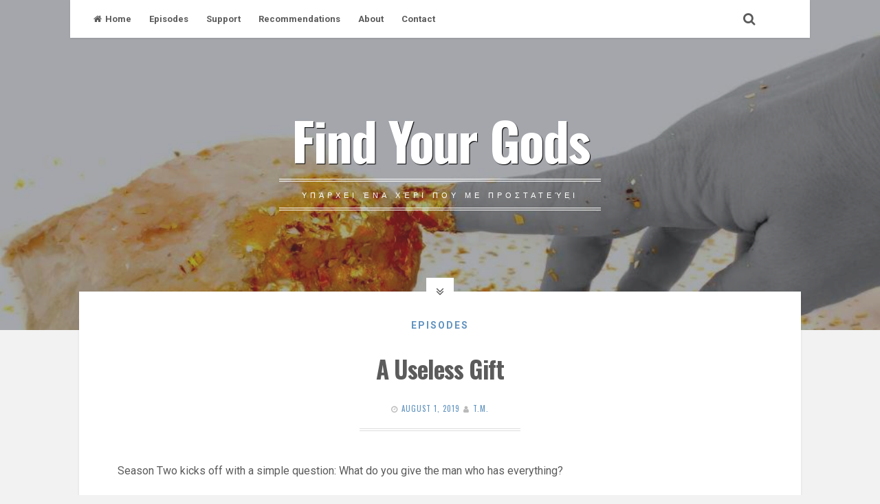

--- FILE ---
content_type: text/html; charset=UTF-8
request_url: https://www.findyourgods.com/2019/08/01/a-useless-gift/
body_size: 9782
content:
<!DOCTYPE html>
<html lang="en-US">
<head>
<meta charset="UTF-8">
<meta name="viewport" content="width=device-width, initial-scale=1">
<link rel="profile" href="https://gmpg.org/xfn/11">

<meta name='robots' content='index, follow, max-image-preview:large, max-snippet:-1, max-video-preview:-1' />
	<style>img:is([sizes="auto" i], [sizes^="auto," i]) { contain-intrinsic-size: 3000px 1500px }</style>
	
	<!-- This site is optimized with the Yoast SEO plugin v24.9 - https://yoast.com/wordpress/plugins/seo/ -->
	<title>A Useless Gift | Find Your Gods</title>
	<link rel="canonical" href="https://www.findyourgods.com/2019/08/01/a-useless-gift/" />
	<meta property="og:locale" content="en_US" />
	<meta property="og:type" content="article" />
	<meta property="og:title" content="A Useless Gift | Find Your Gods" />
	<meta property="og:description" content="Season Two kicks off with a simple question: What do you give the man who has everything? Answer: Whatever he&hellip;" />
	<meta property="og:url" content="https://www.findyourgods.com/2019/08/01/a-useless-gift/" />
	<meta property="og:site_name" content="Find Your Gods" />
	<meta property="article:publisher" content="http://facebook.com/findyourgods" />
	<meta property="article:author" content="followtmcamp" />
	<meta property="article:published_time" content="2019-08-01T03:31:28+00:00" />
	<meta property="article:modified_time" content="2019-08-01T12:56:15+00:00" />
	<meta property="og:image" content="https://www.findyourgods.com/wp-content/uploads/2019/08/midas-touch.jpg" />
	<meta property="og:image:width" content="1000" />
	<meta property="og:image:height" content="546" />
	<meta property="og:image:type" content="image/jpeg" />
	<meta name="author" content="T.M." />
	<meta name="twitter:card" content="summary_large_image" />
	<meta name="twitter:creator" content="@tmcamp" />
	<meta name="twitter:site" content="@findyourgods" />
	<meta name="twitter:label1" content="Written by" />
	<meta name="twitter:data1" content="T.M." />
	<script type="application/ld+json" class="yoast-schema-graph">{"@context":"https://schema.org","@graph":[{"@type":"Article","@id":"https://www.findyourgods.com/2019/08/01/a-useless-gift/#article","isPartOf":{"@id":"https://www.findyourgods.com/2019/08/01/a-useless-gift/"},"author":{"name":"T.M.","@id":"https://www.findyourgods.com/#/schema/person/6e33fad60e5cbc65b0368224e39efa35"},"headline":"A Useless Gift","datePublished":"2019-08-01T03:31:28+00:00","dateModified":"2019-08-01T12:56:15+00:00","mainEntityOfPage":{"@id":"https://www.findyourgods.com/2019/08/01/a-useless-gift/"},"wordCount":84,"publisher":{"@id":"https://www.findyourgods.com/#organization"},"image":{"@id":"https://www.findyourgods.com/2019/08/01/a-useless-gift/#primaryimage"},"thumbnailUrl":"https://www.findyourgods.com/wp-content/uploads/2019/08/midas-touch.jpg","keywords":["Apollo","Bacchus","Baucis and Philemon","Elisha","gold","Hawthorne","Jesus","Midas","Orpheus","Pan","Xenia"],"articleSection":["Episodes"],"inLanguage":"en-US"},{"@type":"WebPage","@id":"https://www.findyourgods.com/2019/08/01/a-useless-gift/","url":"https://www.findyourgods.com/2019/08/01/a-useless-gift/","name":"A Useless Gift | Find Your Gods","isPartOf":{"@id":"https://www.findyourgods.com/#website"},"primaryImageOfPage":{"@id":"https://www.findyourgods.com/2019/08/01/a-useless-gift/#primaryimage"},"image":{"@id":"https://www.findyourgods.com/2019/08/01/a-useless-gift/#primaryimage"},"thumbnailUrl":"https://www.findyourgods.com/wp-content/uploads/2019/08/midas-touch.jpg","datePublished":"2019-08-01T03:31:28+00:00","dateModified":"2019-08-01T12:56:15+00:00","breadcrumb":{"@id":"https://www.findyourgods.com/2019/08/01/a-useless-gift/#breadcrumb"},"inLanguage":"en-US","potentialAction":[{"@type":"ReadAction","target":["https://www.findyourgods.com/2019/08/01/a-useless-gift/"]}]},{"@type":"ImageObject","inLanguage":"en-US","@id":"https://www.findyourgods.com/2019/08/01/a-useless-gift/#primaryimage","url":"https://www.findyourgods.com/wp-content/uploads/2019/08/midas-touch.jpg","contentUrl":"https://www.findyourgods.com/wp-content/uploads/2019/08/midas-touch.jpg","width":1000,"height":546,"caption":"midas touch"},{"@type":"BreadcrumbList","@id":"https://www.findyourgods.com/2019/08/01/a-useless-gift/#breadcrumb","itemListElement":[{"@type":"ListItem","position":1,"name":"Home","item":"https://www.findyourgods.com/"},{"@type":"ListItem","position":2,"name":"A Useless Gift"}]},{"@type":"WebSite","@id":"https://www.findyourgods.com/#website","url":"https://www.findyourgods.com/","name":"Find Your Gods","description":"υπάρχει ένα χέρι που με προστατεύει","publisher":{"@id":"https://www.findyourgods.com/#organization"},"potentialAction":[{"@type":"SearchAction","target":{"@type":"EntryPoint","urlTemplate":"https://www.findyourgods.com/?s={search_term_string}"},"query-input":{"@type":"PropertyValueSpecification","valueRequired":true,"valueName":"search_term_string"}}],"inLanguage":"en-US"},{"@type":"Organization","@id":"https://www.findyourgods.com/#organization","name":"Find Your Gods","url":"https://www.findyourgods.com/","logo":{"@type":"ImageObject","inLanguage":"en-US","@id":"https://www.findyourgods.com/#/schema/logo/image/","url":"https://www.findyourgods.com/wp-content/uploads/2016/03/Screen-Shot-2016-03-29-at-12.30.51-PM.png","contentUrl":"https://www.findyourgods.com/wp-content/uploads/2016/03/Screen-Shot-2016-03-29-at-12.30.51-PM.png","width":853,"height":529,"caption":"Find Your Gods"},"image":{"@id":"https://www.findyourgods.com/#/schema/logo/image/"},"sameAs":["http://facebook.com/findyourgods","https://x.com/findyourgods","http://instagram.com/findyourgods","https://www.pinterest.com/tmcamp/find-your-gods/"]},{"@type":"Person","@id":"https://www.findyourgods.com/#/schema/person/6e33fad60e5cbc65b0368224e39efa35","name":"T.M.","image":{"@type":"ImageObject","inLanguage":"en-US","@id":"https://www.findyourgods.com/#/schema/person/image/","url":"https://secure.gravatar.com/avatar/7e730efb187d341740e6cfefafb13dac3249a6c1afe21dbf2e59bb3c38e6b181?s=96&d=mm&r=g","contentUrl":"https://secure.gravatar.com/avatar/7e730efb187d341740e6cfefafb13dac3249a6c1afe21dbf2e59bb3c38e6b181?s=96&d=mm&r=g","caption":"T.M."},"description":"Author, all around good egg, and the one to blame for all of this.","sameAs":["http://www.tmcamp.com","followtmcamp","https://x.com/tmcamp"],"url":"https://www.findyourgods.com/author/pmacmt/"}]}</script>
	<!-- / Yoast SEO plugin. -->


<link rel='dns-prefetch' href='//www.googletagmanager.com' />
<link rel='dns-prefetch' href='//fonts.googleapis.com' />
<link rel="alternate" type="application/rss+xml" title="Find Your Gods &raquo; Feed" href="https://www.findyourgods.com/feed/" />
<link rel="alternate" type="application/rss+xml" title="Find Your Gods &raquo; Comments Feed" href="https://www.findyourgods.com/comments/feed/" />
		<!-- This site uses the Google Analytics by ExactMetrics plugin v8.4.1 - Using Analytics tracking - https://www.exactmetrics.com/ -->
		<!-- Note: ExactMetrics is not currently configured on this site. The site owner needs to authenticate with Google Analytics in the ExactMetrics settings panel. -->
					<!-- No tracking code set -->
				<!-- / Google Analytics by ExactMetrics -->
		<script>
window._wpemojiSettings = {"baseUrl":"https:\/\/s.w.org\/images\/core\/emoji\/16.0.1\/72x72\/","ext":".png","svgUrl":"https:\/\/s.w.org\/images\/core\/emoji\/16.0.1\/svg\/","svgExt":".svg","source":{"concatemoji":"https:\/\/www.findyourgods.com\/wp-includes\/js\/wp-emoji-release.min.js?ver=6.8.3"}};
/*! This file is auto-generated */
!function(s,n){var o,i,e;function c(e){try{var t={supportTests:e,timestamp:(new Date).valueOf()};sessionStorage.setItem(o,JSON.stringify(t))}catch(e){}}function p(e,t,n){e.clearRect(0,0,e.canvas.width,e.canvas.height),e.fillText(t,0,0);var t=new Uint32Array(e.getImageData(0,0,e.canvas.width,e.canvas.height).data),a=(e.clearRect(0,0,e.canvas.width,e.canvas.height),e.fillText(n,0,0),new Uint32Array(e.getImageData(0,0,e.canvas.width,e.canvas.height).data));return t.every(function(e,t){return e===a[t]})}function u(e,t){e.clearRect(0,0,e.canvas.width,e.canvas.height),e.fillText(t,0,0);for(var n=e.getImageData(16,16,1,1),a=0;a<n.data.length;a++)if(0!==n.data[a])return!1;return!0}function f(e,t,n,a){switch(t){case"flag":return n(e,"\ud83c\udff3\ufe0f\u200d\u26a7\ufe0f","\ud83c\udff3\ufe0f\u200b\u26a7\ufe0f")?!1:!n(e,"\ud83c\udde8\ud83c\uddf6","\ud83c\udde8\u200b\ud83c\uddf6")&&!n(e,"\ud83c\udff4\udb40\udc67\udb40\udc62\udb40\udc65\udb40\udc6e\udb40\udc67\udb40\udc7f","\ud83c\udff4\u200b\udb40\udc67\u200b\udb40\udc62\u200b\udb40\udc65\u200b\udb40\udc6e\u200b\udb40\udc67\u200b\udb40\udc7f");case"emoji":return!a(e,"\ud83e\udedf")}return!1}function g(e,t,n,a){var r="undefined"!=typeof WorkerGlobalScope&&self instanceof WorkerGlobalScope?new OffscreenCanvas(300,150):s.createElement("canvas"),o=r.getContext("2d",{willReadFrequently:!0}),i=(o.textBaseline="top",o.font="600 32px Arial",{});return e.forEach(function(e){i[e]=t(o,e,n,a)}),i}function t(e){var t=s.createElement("script");t.src=e,t.defer=!0,s.head.appendChild(t)}"undefined"!=typeof Promise&&(o="wpEmojiSettingsSupports",i=["flag","emoji"],n.supports={everything:!0,everythingExceptFlag:!0},e=new Promise(function(e){s.addEventListener("DOMContentLoaded",e,{once:!0})}),new Promise(function(t){var n=function(){try{var e=JSON.parse(sessionStorage.getItem(o));if("object"==typeof e&&"number"==typeof e.timestamp&&(new Date).valueOf()<e.timestamp+604800&&"object"==typeof e.supportTests)return e.supportTests}catch(e){}return null}();if(!n){if("undefined"!=typeof Worker&&"undefined"!=typeof OffscreenCanvas&&"undefined"!=typeof URL&&URL.createObjectURL&&"undefined"!=typeof Blob)try{var e="postMessage("+g.toString()+"("+[JSON.stringify(i),f.toString(),p.toString(),u.toString()].join(",")+"));",a=new Blob([e],{type:"text/javascript"}),r=new Worker(URL.createObjectURL(a),{name:"wpTestEmojiSupports"});return void(r.onmessage=function(e){c(n=e.data),r.terminate(),t(n)})}catch(e){}c(n=g(i,f,p,u))}t(n)}).then(function(e){for(var t in e)n.supports[t]=e[t],n.supports.everything=n.supports.everything&&n.supports[t],"flag"!==t&&(n.supports.everythingExceptFlag=n.supports.everythingExceptFlag&&n.supports[t]);n.supports.everythingExceptFlag=n.supports.everythingExceptFlag&&!n.supports.flag,n.DOMReady=!1,n.readyCallback=function(){n.DOMReady=!0}}).then(function(){return e}).then(function(){var e;n.supports.everything||(n.readyCallback(),(e=n.source||{}).concatemoji?t(e.concatemoji):e.wpemoji&&e.twemoji&&(t(e.twemoji),t(e.wpemoji)))}))}((window,document),window._wpemojiSettings);
</script>
<style id='wp-emoji-styles-inline-css'>

	img.wp-smiley, img.emoji {
		display: inline !important;
		border: none !important;
		box-shadow: none !important;
		height: 1em !important;
		width: 1em !important;
		margin: 0 0.07em !important;
		vertical-align: -0.1em !important;
		background: none !important;
		padding: 0 !important;
	}
</style>
<link rel='stylesheet' id='wp-block-library-css' href='https://www.findyourgods.com/wp-includes/css/dist/block-library/style.min.css?ver=6.8.3' media='all' />
<style id='classic-theme-styles-inline-css'>
/*! This file is auto-generated */
.wp-block-button__link{color:#fff;background-color:#32373c;border-radius:9999px;box-shadow:none;text-decoration:none;padding:calc(.667em + 2px) calc(1.333em + 2px);font-size:1.125em}.wp-block-file__button{background:#32373c;color:#fff;text-decoration:none}
</style>
<style id='global-styles-inline-css'>
:root{--wp--preset--aspect-ratio--square: 1;--wp--preset--aspect-ratio--4-3: 4/3;--wp--preset--aspect-ratio--3-4: 3/4;--wp--preset--aspect-ratio--3-2: 3/2;--wp--preset--aspect-ratio--2-3: 2/3;--wp--preset--aspect-ratio--16-9: 16/9;--wp--preset--aspect-ratio--9-16: 9/16;--wp--preset--color--black: #000000;--wp--preset--color--cyan-bluish-gray: #abb8c3;--wp--preset--color--white: #ffffff;--wp--preset--color--pale-pink: #f78da7;--wp--preset--color--vivid-red: #cf2e2e;--wp--preset--color--luminous-vivid-orange: #ff6900;--wp--preset--color--luminous-vivid-amber: #fcb900;--wp--preset--color--light-green-cyan: #7bdcb5;--wp--preset--color--vivid-green-cyan: #00d084;--wp--preset--color--pale-cyan-blue: #8ed1fc;--wp--preset--color--vivid-cyan-blue: #0693e3;--wp--preset--color--vivid-purple: #9b51e0;--wp--preset--gradient--vivid-cyan-blue-to-vivid-purple: linear-gradient(135deg,rgba(6,147,227,1) 0%,rgb(155,81,224) 100%);--wp--preset--gradient--light-green-cyan-to-vivid-green-cyan: linear-gradient(135deg,rgb(122,220,180) 0%,rgb(0,208,130) 100%);--wp--preset--gradient--luminous-vivid-amber-to-luminous-vivid-orange: linear-gradient(135deg,rgba(252,185,0,1) 0%,rgba(255,105,0,1) 100%);--wp--preset--gradient--luminous-vivid-orange-to-vivid-red: linear-gradient(135deg,rgba(255,105,0,1) 0%,rgb(207,46,46) 100%);--wp--preset--gradient--very-light-gray-to-cyan-bluish-gray: linear-gradient(135deg,rgb(238,238,238) 0%,rgb(169,184,195) 100%);--wp--preset--gradient--cool-to-warm-spectrum: linear-gradient(135deg,rgb(74,234,220) 0%,rgb(151,120,209) 20%,rgb(207,42,186) 40%,rgb(238,44,130) 60%,rgb(251,105,98) 80%,rgb(254,248,76) 100%);--wp--preset--gradient--blush-light-purple: linear-gradient(135deg,rgb(255,206,236) 0%,rgb(152,150,240) 100%);--wp--preset--gradient--blush-bordeaux: linear-gradient(135deg,rgb(254,205,165) 0%,rgb(254,45,45) 50%,rgb(107,0,62) 100%);--wp--preset--gradient--luminous-dusk: linear-gradient(135deg,rgb(255,203,112) 0%,rgb(199,81,192) 50%,rgb(65,88,208) 100%);--wp--preset--gradient--pale-ocean: linear-gradient(135deg,rgb(255,245,203) 0%,rgb(182,227,212) 50%,rgb(51,167,181) 100%);--wp--preset--gradient--electric-grass: linear-gradient(135deg,rgb(202,248,128) 0%,rgb(113,206,126) 100%);--wp--preset--gradient--midnight: linear-gradient(135deg,rgb(2,3,129) 0%,rgb(40,116,252) 100%);--wp--preset--font-size--small: 14px;--wp--preset--font-size--medium: 20px;--wp--preset--font-size--large: 18px;--wp--preset--font-size--x-large: 42px;--wp--preset--font-size--regular: 16px;--wp--preset--font-size--larger: 22px;--wp--preset--spacing--20: 0.44rem;--wp--preset--spacing--30: 0.67rem;--wp--preset--spacing--40: 1rem;--wp--preset--spacing--50: 1.5rem;--wp--preset--spacing--60: 2.25rem;--wp--preset--spacing--70: 3.38rem;--wp--preset--spacing--80: 5.06rem;--wp--preset--shadow--natural: 6px 6px 9px rgba(0, 0, 0, 0.2);--wp--preset--shadow--deep: 12px 12px 50px rgba(0, 0, 0, 0.4);--wp--preset--shadow--sharp: 6px 6px 0px rgba(0, 0, 0, 0.2);--wp--preset--shadow--outlined: 6px 6px 0px -3px rgba(255, 255, 255, 1), 6px 6px rgba(0, 0, 0, 1);--wp--preset--shadow--crisp: 6px 6px 0px rgba(0, 0, 0, 1);}:where(.is-layout-flex){gap: 0.5em;}:where(.is-layout-grid){gap: 0.5em;}body .is-layout-flex{display: flex;}.is-layout-flex{flex-wrap: wrap;align-items: center;}.is-layout-flex > :is(*, div){margin: 0;}body .is-layout-grid{display: grid;}.is-layout-grid > :is(*, div){margin: 0;}:where(.wp-block-columns.is-layout-flex){gap: 2em;}:where(.wp-block-columns.is-layout-grid){gap: 2em;}:where(.wp-block-post-template.is-layout-flex){gap: 1.25em;}:where(.wp-block-post-template.is-layout-grid){gap: 1.25em;}.has-black-color{color: var(--wp--preset--color--black) !important;}.has-cyan-bluish-gray-color{color: var(--wp--preset--color--cyan-bluish-gray) !important;}.has-white-color{color: var(--wp--preset--color--white) !important;}.has-pale-pink-color{color: var(--wp--preset--color--pale-pink) !important;}.has-vivid-red-color{color: var(--wp--preset--color--vivid-red) !important;}.has-luminous-vivid-orange-color{color: var(--wp--preset--color--luminous-vivid-orange) !important;}.has-luminous-vivid-amber-color{color: var(--wp--preset--color--luminous-vivid-amber) !important;}.has-light-green-cyan-color{color: var(--wp--preset--color--light-green-cyan) !important;}.has-vivid-green-cyan-color{color: var(--wp--preset--color--vivid-green-cyan) !important;}.has-pale-cyan-blue-color{color: var(--wp--preset--color--pale-cyan-blue) !important;}.has-vivid-cyan-blue-color{color: var(--wp--preset--color--vivid-cyan-blue) !important;}.has-vivid-purple-color{color: var(--wp--preset--color--vivid-purple) !important;}.has-black-background-color{background-color: var(--wp--preset--color--black) !important;}.has-cyan-bluish-gray-background-color{background-color: var(--wp--preset--color--cyan-bluish-gray) !important;}.has-white-background-color{background-color: var(--wp--preset--color--white) !important;}.has-pale-pink-background-color{background-color: var(--wp--preset--color--pale-pink) !important;}.has-vivid-red-background-color{background-color: var(--wp--preset--color--vivid-red) !important;}.has-luminous-vivid-orange-background-color{background-color: var(--wp--preset--color--luminous-vivid-orange) !important;}.has-luminous-vivid-amber-background-color{background-color: var(--wp--preset--color--luminous-vivid-amber) !important;}.has-light-green-cyan-background-color{background-color: var(--wp--preset--color--light-green-cyan) !important;}.has-vivid-green-cyan-background-color{background-color: var(--wp--preset--color--vivid-green-cyan) !important;}.has-pale-cyan-blue-background-color{background-color: var(--wp--preset--color--pale-cyan-blue) !important;}.has-vivid-cyan-blue-background-color{background-color: var(--wp--preset--color--vivid-cyan-blue) !important;}.has-vivid-purple-background-color{background-color: var(--wp--preset--color--vivid-purple) !important;}.has-black-border-color{border-color: var(--wp--preset--color--black) !important;}.has-cyan-bluish-gray-border-color{border-color: var(--wp--preset--color--cyan-bluish-gray) !important;}.has-white-border-color{border-color: var(--wp--preset--color--white) !important;}.has-pale-pink-border-color{border-color: var(--wp--preset--color--pale-pink) !important;}.has-vivid-red-border-color{border-color: var(--wp--preset--color--vivid-red) !important;}.has-luminous-vivid-orange-border-color{border-color: var(--wp--preset--color--luminous-vivid-orange) !important;}.has-luminous-vivid-amber-border-color{border-color: var(--wp--preset--color--luminous-vivid-amber) !important;}.has-light-green-cyan-border-color{border-color: var(--wp--preset--color--light-green-cyan) !important;}.has-vivid-green-cyan-border-color{border-color: var(--wp--preset--color--vivid-green-cyan) !important;}.has-pale-cyan-blue-border-color{border-color: var(--wp--preset--color--pale-cyan-blue) !important;}.has-vivid-cyan-blue-border-color{border-color: var(--wp--preset--color--vivid-cyan-blue) !important;}.has-vivid-purple-border-color{border-color: var(--wp--preset--color--vivid-purple) !important;}.has-vivid-cyan-blue-to-vivid-purple-gradient-background{background: var(--wp--preset--gradient--vivid-cyan-blue-to-vivid-purple) !important;}.has-light-green-cyan-to-vivid-green-cyan-gradient-background{background: var(--wp--preset--gradient--light-green-cyan-to-vivid-green-cyan) !important;}.has-luminous-vivid-amber-to-luminous-vivid-orange-gradient-background{background: var(--wp--preset--gradient--luminous-vivid-amber-to-luminous-vivid-orange) !important;}.has-luminous-vivid-orange-to-vivid-red-gradient-background{background: var(--wp--preset--gradient--luminous-vivid-orange-to-vivid-red) !important;}.has-very-light-gray-to-cyan-bluish-gray-gradient-background{background: var(--wp--preset--gradient--very-light-gray-to-cyan-bluish-gray) !important;}.has-cool-to-warm-spectrum-gradient-background{background: var(--wp--preset--gradient--cool-to-warm-spectrum) !important;}.has-blush-light-purple-gradient-background{background: var(--wp--preset--gradient--blush-light-purple) !important;}.has-blush-bordeaux-gradient-background{background: var(--wp--preset--gradient--blush-bordeaux) !important;}.has-luminous-dusk-gradient-background{background: var(--wp--preset--gradient--luminous-dusk) !important;}.has-pale-ocean-gradient-background{background: var(--wp--preset--gradient--pale-ocean) !important;}.has-electric-grass-gradient-background{background: var(--wp--preset--gradient--electric-grass) !important;}.has-midnight-gradient-background{background: var(--wp--preset--gradient--midnight) !important;}.has-small-font-size{font-size: var(--wp--preset--font-size--small) !important;}.has-medium-font-size{font-size: var(--wp--preset--font-size--medium) !important;}.has-large-font-size{font-size: var(--wp--preset--font-size--large) !important;}.has-x-large-font-size{font-size: var(--wp--preset--font-size--x-large) !important;}
:where(.wp-block-post-template.is-layout-flex){gap: 1.25em;}:where(.wp-block-post-template.is-layout-grid){gap: 1.25em;}
:where(.wp-block-columns.is-layout-flex){gap: 2em;}:where(.wp-block-columns.is-layout-grid){gap: 2em;}
:root :where(.wp-block-pullquote){font-size: 1.5em;line-height: 1.6;}
</style>
<link rel='stylesheet' id='contact-form-7-css' href='https://www.findyourgods.com/wp-content/plugins/contact-form-7/includes/css/styles.css?ver=6.0.6' media='all' />
<link rel='stylesheet' id='cosimo-style-css' href='https://www.findyourgods.com/wp-content/themes/cosimo/style.css?ver=1.6.2' media='all' />
<link rel='stylesheet' id='font-awesome-css' href='https://www.findyourgods.com/wp-content/themes/cosimo/css/font-awesome.min.css?ver=4.7.0' media='all' />
<link rel='stylesheet' id='cosimo-googlefonts-css' href='//fonts.googleapis.com/css?family=Oswald:400,700%7CRoboto:400,700&#038;display=swap' media='all' />
<script>if (document.location.protocol != "https:") { document.location = document.URL.replace(/^http:/i, "https:"); }</script><script src="https://www.findyourgods.com/wp-includes/js/jquery/jquery.min.js?ver=3.7.1" id="jquery-core-js"></script>
<script src="https://www.findyourgods.com/wp-includes/js/jquery/jquery-migrate.min.js?ver=3.4.1" id="jquery-migrate-js"></script>

<!-- Google tag (gtag.js) snippet added by Site Kit -->

<!-- Google Analytics snippet added by Site Kit -->
<script src="https://www.googletagmanager.com/gtag/js?id=G-9WGCLTE4GL" id="google_gtagjs-js" async></script>
<script id="google_gtagjs-js-after">
window.dataLayer = window.dataLayer || [];function gtag(){dataLayer.push(arguments);}
gtag("set","linker",{"domains":["www.findyourgods.com"]});
gtag("js", new Date());
gtag("set", "developer_id.dZTNiMT", true);
gtag("config", "G-9WGCLTE4GL");
</script>

<!-- End Google tag (gtag.js) snippet added by Site Kit -->
<link rel="https://api.w.org/" href="https://www.findyourgods.com/wp-json/" /><link rel="alternate" title="JSON" type="application/json" href="https://www.findyourgods.com/wp-json/wp/v2/posts/775" /><link rel="EditURI" type="application/rsd+xml" title="RSD" href="https://www.findyourgods.com/xmlrpc.php?rsd" />
<meta name="generator" content="WordPress 6.8.3" />
<link rel='shortlink' href='https://www.findyourgods.com/?p=775' />
<link rel="alternate" title="oEmbed (JSON)" type="application/json+oembed" href="https://www.findyourgods.com/wp-json/oembed/1.0/embed?url=https%3A%2F%2Fwww.findyourgods.com%2F2019%2F08%2F01%2Fa-useless-gift%2F" />
<link rel="alternate" title="oEmbed (XML)" type="text/xml+oembed" href="https://www.findyourgods.com/wp-json/oembed/1.0/embed?url=https%3A%2F%2Fwww.findyourgods.com%2F2019%2F08%2F01%2Fa-useless-gift%2F&#038;format=xml" />
<meta name="generator" content="Site Kit by Google 1.151.0" /><style id="cosimo-custom-css">
							blockquote::before,
		button:hover,
		input[type="button"]:hover,
		input[type="reset"]:hover,
		input[type="submit"]:hover,
		button:focus,
		input[type="button"]:focus,
		input[type="reset"]:focus,
		input[type="submit"]:focus,
		button:active,
		input[type="button"]:active,
		input[type="reset"]:active,
		input[type="submit"]:active,
		a,
		.widget_tag_cloud a:hover,
		.posted-on .entry-date {
			color: #6193bf;
		}
		button,
		input[type="button"],
		input[type="reset"],
		input[type="submit"],
		#wp-calendar > caption,
		.widget_tag_cloud a {
			background: #6193bf;
		}
		blockquote {
			border-left: 4px double #6193bf;
			border-right: 1px solid #6193bf;
		}
		input[type="text"]:focus,
		input[type="email"]:focus,
		input[type="url"]:focus,
		input[type="password"]:focus,
		input[type="search"]:focus,
		input[type="number"]:focus,
		input[type="tel"]:focus,
		input[type="range"]:focus,
		input[type="date"]:focus,
		input[type="month"]:focus,
		input[type="week"]:focus,
		input[type="time"]:focus,
		input[type="datetime"]:focus,
		input[type="datetime-local"]:focus,
		input[type="color"]:focus,
		textarea:focus {
			border: 4px double #6193bf;
		}
		#wp-calendar tbody td#today, .widget_tag_cloud a:hover {
			border: 1px solid #6193bf;
		}
		@media screen and (max-width: 1025px) {
			.main-navigation.toggled .nav-menu {
				border: 2px solid #6193bf;
			}
			.menu-toggle:hover, .menu-toggle:focus,
			.main-navigation.toggled .menu-toggle,
			.main-navigation ul li .indicator {
				color: #6193bf;
			}
		}
	</style>
<link rel="icon" href="https://www.findyourgods.com/wp-content/uploads/2016/04/cropped-fyg-favicon-32x32.png" sizes="32x32" />
<link rel="icon" href="https://www.findyourgods.com/wp-content/uploads/2016/04/cropped-fyg-favicon-192x192.png" sizes="192x192" />
<link rel="apple-touch-icon" href="https://www.findyourgods.com/wp-content/uploads/2016/04/cropped-fyg-favicon-180x180.png" />
<meta name="msapplication-TileImage" content="https://www.findyourgods.com/wp-content/uploads/2016/04/cropped-fyg-favicon-270x270.png" />
</head>

<body data-rsssl=1 data-rsssl=1 class="wp-singular post-template-default single single-post postid-775 single-format-standard wp-embed-responsive wp-theme-cosimo">
	<div id="page" class="hfeed site">
	<a class="skip-link screen-reader-text" href="#content">Skip to content</a>
			<div class="whiteSpace">
										<div class="main-search-box"><i class="fa fa-lg fa-search"></i></div>
						<nav id="site-navigation" class="main-navigation">
								<button class="menu-toggle" aria-controls="primary-menu" aria-expanded="false" aria-label="Primary Menu"><i class="fa fa-lg fa-bars"></i>Primary Menu</button>
				<div class="menu-main-container"><ul id="primary-menu" class="menu"><li id="menu-item-76" class="menu-item menu-item-type-custom menu-item-object-custom menu-item-home menu-item-76"><a href="https://www.findyourgods.com/">Home</a></li>
<li id="menu-item-147" class="menu-item menu-item-type-post_type menu-item-object-page menu-item-147"><a href="https://www.findyourgods.com/episodes/">Episodes</a></li>
<li id="menu-item-152" class="menu-item menu-item-type-post_type menu-item-object-page menu-item-152"><a href="https://www.findyourgods.com/support/">Support</a></li>
<li id="menu-item-156" class="menu-item menu-item-type-post_type menu-item-object-page menu-item-156"><a href="https://www.findyourgods.com/resources/">Recommendations</a></li>
<li id="menu-item-94" class="menu-item menu-item-type-post_type menu-item-object-page menu-item-94"><a href="https://www.findyourgods.com/sample-page/">About</a></li>
<li id="menu-item-201" class="menu-item menu-item-type-post_type menu-item-object-page menu-item-201"><a href="https://www.findyourgods.com/contact/">Contact</a></li>
</ul></div>			</nav><!-- #site-navigation -->
						<!-- Start: Search Form -->
			<div id="search-full">
				<div class="search-container">
					<form method="get" id="search-form" action="https://www.findyourgods.com/">
						<label>
							<span class="screen-reader-text">Search for:</span>
							<input type="search" name="s" id="search-field" placeholder="Type here and hit enter...">
						</label>
					</form>
					<span class="closeSearch"><i class="fa fa-close fa-lg"></i></span>
				</div>
			</div>
			<!-- End: Search Form -->
					</div>
				<header id="masthead" class="site-header" style="background: url(https://www.findyourgods.com/wp-content/uploads/2019/08/midas-touch.jpg) 50% 0 / cover no-repeat;">
						<div class="cosimo-opacity">
					<div class="cosimo-table">
				<div class="site-branding">
											<p class="site-title"><a href="https://www.findyourgods.com/" rel="home">Find Your Gods</a></p>
											<p class="site-description">υπάρχει ένα χέρι που με προστατεύει</p>
									</div><!-- .site-branding -->
			</div><!-- .cosimo-table -->
					</div><!-- .cosimo-opacity -->
				
		</header><!-- #masthead -->
		<div id="content" class="site-content">

	<div id="primary" class="content-area">
					<div class="openFeatImage"><i class="fa fa-lg fa-angle-double-down"></i></div>
				<main id="main" class="site-main">
					
				
<article id="post-775" class="post-775 post type-post status-publish format-standard has-post-thumbnail hentry category-episodes tag-apollo tag-bacchus tag-baucis-and-philemon tag-elisha tag-gold tag-hawthorne tag-jesus tag-midas tag-orpheus tag-pan tag-xenia">
	<div class="theCosimoSingle-box">
		<header class="entry-header">
			<span class="cat-links"><a href="https://www.findyourgods.com/category/episodes/" rel="category tag">Episodes</a></span>			<h1 class="entry-title">A Useless Gift</h1>
			<div class="entry-meta smallPart">
				<span class="posted-on"><i class="fa fa-clock-o spaceRight" aria-hidden="true"></i><time class="entry-date published" datetime="2019-08-01T03:31:28+00:00">August 1, 2019</time><time class="updated" datetime="2019-08-01T12:56:15+00:00">August 1, 2019</time></span><span class="byline"><i class="fa fa-user spaceLeftRight" aria-hidden="true"></i><span class="author vcard"><a class="url fn n" href="https://www.findyourgods.com/author/pmacmt/">T.M.</a></span></span>			</div><!-- .entry-meta -->
		</header><!-- .entry-header -->
		<div class="intSeparator"></div>
		<div class="entry-content">
			<p>Season Two kicks off with a simple question: What do you give the man who has everything?</p>
<p>Answer: Whatever he wants. Even if he doesn&#8217;t really want it.</p>
<p><a href="https://amzn.to/2Yt6KwP" target="_blank" rel="noopener noreferrer"><img decoding="async" class="aligncenter wp-image-777" src="https://www.findyourgods.com/wp-content/uploads/2019/08/Midas_gold2-689x1024.jpg" alt="Midas and His Daughter Turned to Gold" width="336" height="500" srcset="https://www.findyourgods.com/wp-content/uploads/2019/08/Midas_gold2-689x1024.jpg 689w, https://www.findyourgods.com/wp-content/uploads/2019/08/Midas_gold2-202x300.jpg 202w, https://www.findyourgods.com/wp-content/uploads/2019/08/Midas_gold2-768x1142.jpg 768w, https://www.findyourgods.com/wp-content/uploads/2019/08/Midas_gold2-350x520.jpg 350w, https://www.findyourgods.com/wp-content/uploads/2019/08/Midas_gold2-700x1041.jpg 700w, https://www.findyourgods.com/wp-content/uploads/2019/08/Midas_gold2.jpg 1120w" sizes="(max-width: 336px) 100vw, 336px" /></a></p>
<p style="text-align: center;">‡ You can listen to Episode Fifteen on <a href="https://itunes.apple.com/us/podcast/find-your-gods/id1127439191" target="_blank" rel="noopener noreferrer">iTunes</a>, <a href="https://soundcloud.com/user-875538248/fifteen-a-useless-gift" target="_blank" rel="noopener noreferrer">Soundcloud</a>, or download the <a href="https://www.findyourgods.com/podcast/episodes/fyg-se02-ep01.mp3" target="_blank" rel="noopener noreferrer">MP3</a> or <a href="https://www.findyourgods.com/podcast/episodes/fyg-se02-ep01.m4a" target="_blank" rel="noopener noreferrer">AAC</a>. ‡</p>
<p style="text-align: center;">______</p>
<p>The invocation at the start of this episode was spoken by my old friend <a href="https://www.legacy.com/obituaries/newspress/obituary.aspx?n=elizabeth-suzanne-hess&amp;pid=191405593" target="_blank" rel="noopener noreferrer">Elizabeth Hess</a>. She will be missed.</p>
<p>The music is by <a href="https://sacredmusick.bandcamp.com/" target="_blank" rel="noopener noreferrer">The Ten Thousand Things</a>.</p>
<p style="text-align: center;">______</p>
<p>Show up. Stand up. Speak up.</p>
<p><a href="https://www.kidsfoodbasket.org" target="_blank" rel="noopener noreferrer">Show your support</a>.</p>
					</div><!-- .entry-content -->
		<div class="intSeparator"></div>
		<footer class="entry-footer smallPart">
			<span class="tags-links"><i class="fa fa-tags spaceRight" aria-hidden="true"></i><a href="https://www.findyourgods.com/tag/apollo/" rel="tag">Apollo</a>, <a href="https://www.findyourgods.com/tag/bacchus/" rel="tag">Bacchus</a>, <a href="https://www.findyourgods.com/tag/baucis-and-philemon/" rel="tag">Baucis and Philemon</a>, <a href="https://www.findyourgods.com/tag/elisha/" rel="tag">Elisha</a>, <a href="https://www.findyourgods.com/tag/gold/" rel="tag">gold</a>, <a href="https://www.findyourgods.com/tag/hawthorne/" rel="tag">Hawthorne</a>, <a href="https://www.findyourgods.com/tag/jesus/" rel="tag">Jesus</a>, <a href="https://www.findyourgods.com/tag/midas/" rel="tag">Midas</a>, <a href="https://www.findyourgods.com/tag/orpheus/" rel="tag">Orpheus</a>, <a href="https://www.findyourgods.com/tag/pan/" rel="tag">Pan</a>, <a href="https://www.findyourgods.com/tag/xenia/" rel="tag">Xenia</a></span>		</footer><!-- .entry-footer -->
	</div><!-- .theCosimoSingle-box -->
</article><!-- #post-## -->

				
	<nav class="navigation post-navigation" aria-label="Posts">
		<h2 class="screen-reader-text">Post navigation</h2>
		<div class="nav-links"><div class="nav-previous"><a href="https://www.findyourgods.com/2018/12/30/ritual-new-year/" rel="prev"><div class="theMetaLink"><i class="fa fa-lg fa-angle-left spaceRight"></i> <div class="meta-nav" aria-hidden="true"><span class="smallPart">Previous Post</span></div></div><span class="screen-reader-text">Previous post:</span> <div class="theMetaTitle">A Ritual for the New Year</div></a></div><div class="nav-next"><a href="https://www.findyourgods.com/2019/08/28/meet-the-pantheon/" rel="next"><div class="theMetaLink"><div class="meta-nav" aria-hidden="true"><span class="smallPart">Next Post</span></div> <i class="fa fa-lg fa-angle-right spaceLeft"></i></div><span class="screen-reader-text">Next post:</span> <div class="theMetaTitle">Meet &#8220;The Pantheon&#8221;</div></a></div></div>
	</nav>
				
							</main><!-- #main -->
	</div><!-- #primary -->


			<footer id="colophon" class="site-footer">
			<div class="site-info smallPart">
				<div class="infoFoo">
											<span class="custom">&copy; 2025 Find Your Gods</span>
										<span class="sep"> | </span>
					WordPress Theme: <a target="_blank" href="https://crestaproject.com/downloads/cosimo/" rel="noopener noreferrer" title="Cosimo Theme">Cosimo</a> by CrestaProject.				</div>
				<div class="infoFoo right">
					<div class="socialLine">
													<a href="http://facebook.com/findyourgods" title="Facebook"><i class="fa fa-facebook spaceLeftRight" aria-hidden="true"><span class="screen-reader-text">Facebook</span></i></a>
																			<a href="http://twitter.com/findyourgods" title="Twitter"><i class="fa fa-twitter spaceLeftRight" aria-hidden="true"><span class="screen-reader-text">Twitter</span></i></a>
																																											<a href="https://www.pinterest.com/tmcamp/pantheon/" title="Pinterest"><i class="fa fa-pinterest spaceLeftRight" aria-hidden="true"><span class="screen-reader-text">Pinterest</span></i></a>
																			<a href="https://www.tumblr.com/blog/findyourgods" title="Tumblr"><i class="fa fa-tumblr spaceLeftRight" aria-hidden="true"><span class="screen-reader-text">Tumblr</span></i></a>
																																																																							</div>
				</div>
			</div><!-- .site-info -->
		</footer><!-- #colophon -->
	</div><!-- #content -->
</div><!-- #page -->
<div id="toTop" aria-hidden="true" class="scrolltop_off"><i class="fa fa-angle-up fa-lg"></i></div>
<script type="speculationrules">
{"prefetch":[{"source":"document","where":{"and":[{"href_matches":"\/*"},{"not":{"href_matches":["\/wp-*.php","\/wp-admin\/*","\/wp-content\/uploads\/*","\/wp-content\/*","\/wp-content\/plugins\/*","\/wp-content\/themes\/cosimo\/*","\/*\\?(.+)"]}},{"not":{"selector_matches":"a[rel~=\"nofollow\"]"}},{"not":{"selector_matches":".no-prefetch, .no-prefetch a"}}]},"eagerness":"conservative"}]}
</script>
<script src="https://www.findyourgods.com/wp-includes/js/dist/hooks.min.js?ver=4d63a3d491d11ffd8ac6" id="wp-hooks-js"></script>
<script src="https://www.findyourgods.com/wp-includes/js/dist/i18n.min.js?ver=5e580eb46a90c2b997e6" id="wp-i18n-js"></script>
<script id="wp-i18n-js-after">
wp.i18n.setLocaleData( { 'text direction\u0004ltr': [ 'ltr' ] } );
</script>
<script src="https://www.findyourgods.com/wp-content/plugins/contact-form-7/includes/swv/js/index.js?ver=6.0.6" id="swv-js"></script>
<script id="contact-form-7-js-before">
var wpcf7 = {
    "api": {
        "root": "https:\/\/www.findyourgods.com\/wp-json\/",
        "namespace": "contact-form-7\/v1"
    },
    "cached": 1
};
</script>
<script src="https://www.findyourgods.com/wp-content/plugins/contact-form-7/includes/js/index.js?ver=6.0.6" id="contact-form-7-js"></script>
<script src="https://www.findyourgods.com/wp-includes/js/imagesloaded.min.js?ver=5.0.0" id="imagesloaded-js"></script>
<script src="https://www.findyourgods.com/wp-includes/js/masonry.min.js?ver=4.2.2" id="masonry-js"></script>
<script src="https://www.findyourgods.com/wp-includes/js/jquery/jquery.masonry.min.js?ver=3.1.2b" id="jquery-masonry-js"></script>
<script src="https://www.findyourgods.com/wp-content/themes/cosimo/js/jquery.cosimo.js?ver=1.6.2" id="cosimo-custom-js"></script>
<script src="https://www.findyourgods.com/wp-content/themes/cosimo/js/navigation.min.js?ver=20120206" id="cosimo-navigation-js"></script>
<script src="https://www.findyourgods.com/wp-content/themes/cosimo/js/SmoothScroll.min.js?ver=1.4.9" id="cosimo-smoothScroll-js"></script>
</body>
</html>
